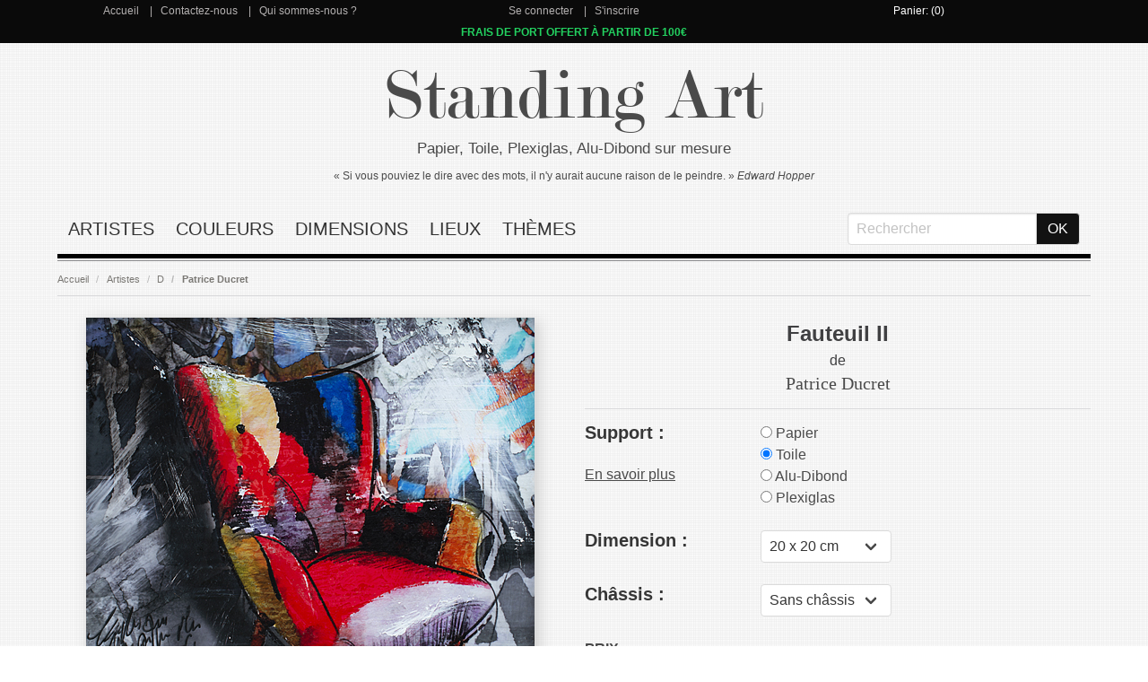

--- FILE ---
content_type: text/html; charset=utf-8
request_url: https://www.standing-art.fr/patrice-ducret/fauteuil-ii
body_size: 10144
content:
<!DOCTYPE html>
<html>
<head>
  <title>Fauteuil II de Patrice Ducret : Tableau Alu, Plexi, Toile, Papier - Standing-Art.fr</title>

    <meta name="description" content="Fauteuil II de Patrice Ducret : Reproduction sur Alu Dibond, Plexiglas, Toile ou Papier sur mesure"/>

  <meta name="csrf-param" content="authenticity_token" />
<meta name="csrf-token" content="RYrAqJze/PpQf3rtcyePEOdd6cR5YIkmZ+NGcIMur+sUn8oKx0C4VH6k3SmgoDVJPkqI9Bn5H3IoHvdsOe8HhQ==" />
  

  <meta name="viewport" content="width=device-width, initial-scale=1">

  <link rel="stylesheet" media="all" href="/assets/application-c32dbe2d2706a842c7237a904e7edf8cafe9a33b116e33c7671753b041073b11.css" data-turbolinks-track="reload" />
  <script src="/assets/application-72e2889c61a79adb1216e6700ebec01876b271108568298e50ae81ba6df499bd.js" data-turbolinks-track="reload" defer="defer"></script>

  <link rel="shortcut icon" type="image/x-icon" href="/assets/favicon-2066bc9b9b042368dc30a49f484216557469952f03a64418b6dd47d44cb7a084.ico" />

  <script>
  dataLayer = [];

  document.addEventListener('turbolinks:load', function (event) {
    var url = event.data.url;
    dataLayer.push({
      'event': 'pageView',
      'virtualUrl': url
    });
    
    // //Smartsupp
    // var targetNode = document.body;
    // var config = { childList: true };
    // var callback = function() {
    //   if (document.body.querySelector('#chat-application')) {
    //     document.documentElement.appendChild(document.getElementById('chat-application'));
    //     observer.disconnect()
    //   }
    // };
    //
    // var observer = new MutationObserver(callback);
    // if (!document.querySelector("html > #chat-application")) {
    //   observer.observe(targetNode, config)
    // }
    // //end Smartsupp
    

  });
  
</script>

<!-- Google Tag Manager -->
<script>(function (w, d, s, l, i) {
  w[l] = w[l] || [];
  w[l].push({
    'gtm.start':
      new Date().getTime(), event: 'gtm.js'
  });
  var f = d.getElementsByTagName(s)[0],
    j = d.createElement(s), dl = l != 'dataLayer' ? '&l=' + l : '';
  j.async = true;
  j.src =
    'https://www.googletagmanager.com/gtm.js?id=' + i + dl;
  f.parentNode.insertBefore(j, f);
})(window, document, 'script', 'dataLayer', 'GTM-THKDQLX');</script>
<!-- End Google Tag Manager -->



<!-- Facebook Pixel Code -->
<script>
  !function (f, b, e, v, n, t, s) {
    if (f.fbq) return;
    n = f.fbq = function () {
      n.callMethod ?
        n.callMethod.apply(n, arguments) : n.queue.push(arguments)
    };
    if (!f._fbq) f._fbq = n;
    n.push = n;
    n.loaded = !0;
    n.version = '2.0';
    n.queue = [];
    t = b.createElement(e);
    t.async = !0;
    t.src = v;
    s = b.getElementsByTagName(e)[0];
    s.parentNode.insertBefore(t, s)
  }(window, document, 'script',
    'https://connect.facebook.net/en_US/fbevents.js');
  fbq('init', '2256540194607162');
  fbq('track', 'PageView');
</script>
<!-- End Facebook Pixel Code -->



<!-- Smartsupp Live Chat script -->
<!--<script type="text/javascript" id="smartsuppchatId">-->
 
<!--  var _smartsupp = _smartsupp || {};-->
<!--  _smartsupp.key = 'f359f309e49abe6fbf1f5ec7c45ff74c2c4026c5';-->
<!--  window.smartsupp||(function(d) {-->
<!--    var s,c,o=smartsupp=function(){ o._.push(arguments)};o._=[];-->
<!--    s=d.getElementsByTagName('script')[0];c=d.createElement('script');-->
<!--    c.type='text/javascript';c.charset='utf-8';c.async=true;-->
<!--    c.src='https://www.smartsuppchat.com/loader.js?';s.parentNode.insertBefore(c,s);-->
<!--  })(document);-->
<!--</script>-->


</head>

<body>
<!-- Google Tag Manager (noscript) -->
<noscript>
  <iframe src="https://www.googletagmanager.com/ns.html?id=GTM-THKDQLX" height="0" width="0" style="display:none;visibility:hidden"></iframe>
</noscript>
<!-- End Google Tag Manager (noscript) -->
<noscript>
  <img height="1" width="1" style="display:none" src="https://www.facebook.com/tr?id=2256540194607162&ev=PageView&noscript=1"/>
</noscript>
<section id='menu-top' class="has-background-black">
  <div class="container">
    <div class="columns has-text-centered 	has-text-white has-grey-link is-gapless">

      <div class="column has-link-separator">
        <a href="/">Accueil</a>
        <a href="/contact">Contactez-nous</a>
        <a href="/qui-sommes-nous">Qui sommes-nous ?</a>
      </div>
      <div class="column has-link-separator">
          <a href="/users/sign_in">Se connecter</a>
          <a href="/users/sign_up">S&#39;inscrire</a>
      </div>

      <div class="column has-white-link">
          <a href="/cart">Panier: (0)</a>

      </div>

    </div>
  </div>
</section>


<section id='menu-top' class="has-background-black">
  <div class="container">
    <div class="columns has-text-centered 	has-text-white has-grey-link is-gapless">
      <div class="column has-link-separator">
        <span class="is-promo">FRAIS DE PORT OFFERT À PARTIR DE 100€</span>
      </div>

    </div>
  </div>
</section>


<section class="section">
  <div class="container">


    <div class="columns has-text-centered is-gapless is-marginless">
      <div class="column is-size-1-mobile" id="title"><a href="/">Standing Art</a></div>
    </div>
    <div class="columns has-text-centered">
      <div class="column" id="subtitle">Papier, Toile, Plexiglas, Alu-Dibond sur mesure</div>
    </div>
    <div class="columns has-text-centered ">
      <div class="column" id="citation-title">« Si vous pouviez le dire avec des mots, il n'y aurait aucune raison de le
        peindre. » <i>Edward
        Hopper</i>
      </div>
    </div>


    <div class="columns has-text-centered is-marginless-bottom">
      <div class="column">
        <nav class="navbar is-transparent">
          <div class="navbar-brand">
            <div class="navbar-burger burger" data-target="main-menu">
              <span></span>
              <span></span>
              <span></span>
            </div>
          </div>

          <div id="main-menu" class="navbar-menu">
            <div class="navbar-start">
                <div class="navbar-item"><a href="/artiste">Artistes</a></div>
                <div class="navbar-item"><a href="/couleurs">Couleurs</a></div>
                <div class="navbar-item"><a href="/dimensions">Dimensions</a></div>
                <div class="navbar-item"><a href="/lieux">Lieux</a></div>
                <div class="navbar-item"><a href="/themes">Thèmes</a></div>
            </div>

            <div class="navbar-end">
              <div class="navbar-item">
                <form action="/search" accept-charset="UTF-8" method="get"><input name="utf8" type="hidden" value="&#x2713;" />
                  <div class="field has-addons has-addons-centered">
                    <div class="control">
                      <input type="text" name="keyword" id="keyword" class="input" placeholder="Rechercher" required="required" />
                    </div>
                    <div class="control">
                      <input type="submit" name="commit" value="OK" class="button has-background-black-bis	 has-text-white" data-disable-with="OK" />
                    </div>
                  </div>
</form>              </div>
            </div>
          </div>
        </nav>
      </div>
    </div>





    
<script>
    listPrices = {"40-50 x 50 cm":{"price":79.9,"id":2919427},"40-60 x 60 cm":{"price":99.9,"id":2919428},"40-70 x 70 cm":{"price":123.9,"id":2919429},"40-80 x 80 cm":{"price":151.9,"id":2919430},"40-90 x 90 cm":{"price":182.9,"id":2919431},"40-100 x 100 cm":{"price":217.9,"id":2919432},"40-120 x 120 cm":{"price":299.9,"id":2919434},"40-130 x 130 cm":{"price":345.9,"id":2919435},"40-140 x 140 cm":{"price":395.9,"id":2919436},"40-150 x 150 cm":{"price":448.9,"id":2919437},"40-40 x 40 cm":{"price":62.9,"id":2919426},"40-30 x 30 cm":{"price":49.9,"id":2919425},"40-110 x 110 cm":{"price":256.9,"id":2919433},"40-20 x 20 cm":{"price":40.9,"id":2919424},"50-50 x 50 cm-19mm-without_mirror_effect":{"price":128.9,"id":2948243},"50-60 x 60 cm-19mm-without_mirror_effect":{"price":160.9,"id":2948244},"50-70 x 70 cm-19mm-without_mirror_effect":{"price":196.9,"id":2948245},"50-80 x 80 cm-19mm-without_mirror_effect":{"price":237.9,"id":2948246},"50-90 x 90 cm-19mm-without_mirror_effect":{"price":282.9,"id":2948247},"50-100 x 100 cm-19mm-without_mirror_effect":{"price":332.9,"id":2948248},"50-110 x 110 cm-19mm-without_mirror_effect":{"price":423.9,"id":2948249},"50-120 x 120 cm-19mm-without_mirror_effect":{"price":484.9,"id":2948250},"50-130 x 130 cm-19mm-without_mirror_effect":{"price":550.9,"id":2948251},"50-140 x 140 cm-19mm-without_mirror_effect":{"price":621.9,"id":2948252},"50-20 x 20 cm-40mm-without_mirror_effect":{"price":60.9,"id":2948253},"50-40 x 40 cm-40mm-without_mirror_effect":{"price":105.9,"id":2948255},"50-50 x 50 cm-40mm-without_mirror_effect":{"price":134.9,"id":2948256},"50-60 x 60 cm-40mm-without_mirror_effect":{"price":168.9,"id":2948257},"50-70 x 70 cm-40mm-without_mirror_effect":{"price":205.9,"id":2948258},"50-90 x 90 cm-40mm-without_mirror_effect":{"price":294.9,"id":2948260},"50-100 x 100 cm-40mm-without_mirror_effect":{"price":345.9,"id":2948261},"50-110 x 110 cm-40mm-without_mirror_effect":{"price":445.9,"id":2948262},"50-120 x 120 cm-40mm-without_mirror_effect":{"price":508.9,"id":2948263},"50-130 x 130 cm-40mm-without_mirror_effect":{"price":576.9,"id":2948264},"50-140 x 140 cm-40mm-without_mirror_effect":{"price":649.9,"id":2948265},"50-20 x 20 cm-19mm-with_mirror_effect":{"price":63.9,"id":2948266},"50-30 x 30 cm-19mm-with_mirror_effect":{"price":85.9,"id":2948267},"50-40 x 40 cm-19mm-with_mirror_effect":{"price":111.9,"id":2948268},"50-50 x 50 cm-19mm-with_mirror_effect":{"price":141.9,"id":2948269},"50-60 x 60 cm-19mm-with_mirror_effect":{"price":176.9,"id":2948270},"50-70 x 70 cm-19mm-with_mirror_effect":{"price":215.9,"id":2948271},"50-80 x 80 cm-19mm-with_mirror_effect":{"price":259.9,"id":2948272},"50-90 x 90 cm-19mm-with_mirror_effect":{"price":306.9,"id":2948273},"50-100 x 100 cm-19mm-with_mirror_effect":{"price":359.9,"id":2948274},"50-110 x 110 cm-19mm-with_mirror_effect":{"price":452.9,"id":2948275},"50-120 x 120 cm-19mm-with_mirror_effect":{"price":516.9,"id":2948276},"50-130 x 130 cm-19mm-with_mirror_effect":{"price":585.9,"id":2948277},"50-140 x 140 cm-19mm-with_mirror_effect":{"price":658.9,"id":2948278},"50-20 x 20 cm-40mm-with_mirror_effect":{"price":71.9,"id":2948279},"50-30 x 30 cm-40mm-with_mirror_effect":{"price":96.9,"id":2948280},"50-40 x 40 cm-40mm-with_mirror_effect":{"price":125.9,"id":2948281},"50-50 x 50 cm-40mm-with_mirror_effect":{"price":158.9,"id":2948282},"50-60 x 60 cm-40mm-with_mirror_effect":{"price":196.9,"id":2948283},"50-70 x 70 cm-40mm-with_mirror_effect":{"price":238.9,"id":2948284},"50-80 x 80 cm-40mm-with_mirror_effect":{"price":285.9,"id":2948285},"50-90 x 90 cm-40mm-with_mirror_effect":{"price":336.9,"id":2948286},"50-100 x 100 cm-40mm-with_mirror_effect":{"price":391.9,"id":2948287},"50-110 x 110 cm-40mm-with_mirror_effect":{"price":495.9,"id":2948288},"50-120 x 120 cm-40mm-with_mirror_effect":{"price":563.9,"id":2948289},"50-130 x 130 cm-40mm-with_mirror_effect":{"price":635.9,"id":2948290},"50-140 x 140 cm-40mm-with_mirror_effect":{"price":712.9,"id":2948291},"50-20 x 20 cm-19mm-without_mirror_effect":{"price":57.9,"id":2948240},"50-20 x 20 cm-without_canvas":{"price":41.9,"id":2948227},"50-30 x 30 cm-without_canvas":{"price":52.9,"id":2948228},"50-40 x 40 cm-without_canvas":{"price":68.9,"id":2948229},"50-50 x 50 cm-without_canvas":{"price":87.9,"id":2948230},"50-70 x 70 cm-without_canvas":{"price":140.9,"id":2948232},"50-80 x 80 cm-without_canvas":{"price":172.9,"id":2948233},"50-90 x 90 cm-without_canvas":{"price":210.9,"id":2948234},"50-100 x 100 cm-without_canvas":{"price":251.9,"id":2948235},"50-110 x 110 cm-without_canvas":{"price":297.9,"id":2948236},"50-120 x 120 cm-without_canvas":{"price":347.9,"id":2948237},"50-130 x 130 cm-without_canvas":{"price":402.9,"id":2948238},"50-140 x 140 cm-without_canvas":{"price":461.9,"id":2948239},"50-40 x 40 cm-19mm-without_mirror_effect":{"price":100.9,"id":2948242},"50-30 x 30 cm-19mm-without_mirror_effect":{"price":76.9,"id":2948241},"50-60 x 60 cm-without_canvas":{"price":111.9,"id":2948231},"50-30 x 30 cm-40mm-without_mirror_effect":{"price":80.9,"id":2948254},"50-80 x 80 cm-40mm-without_mirror_effect":{"price":248.9,"id":2948259},"70-110 x 110 cm":{"price":588.9,"id":2966515},"70-120 x 120 cm":{"price":681.9,"id":2966516},"70-50 x 50 cm":{"price":185.9,"id":2966509},"70-40 x 40 cm":{"price":143.9,"id":2966508},"70-80 x 80 cm":{"price":354.9,"id":2966512},"70-30 x 30 cm":{"price":108.9,"id":2966507},"70-20 x 20 cm":{"price":81.9,"id":2966506},"70-60 x 60 cm":{"price":234.9,"id":2966510},"70-70 x 70 cm":{"price":291.9,"id":2966511},"70-90 x 90 cm":{"price":425.9,"id":2966513},"70-100 x 100 cm":{"price":503.9,"id":2966514},"80-120 x 120 cm":{"price":702.9,"id":2973889},"80-30 x 30 cm":{"price":110.9,"id":2973880},"80-20 x 20 cm":{"price":81.9,"id":2973879},"80-40 x 40 cm":{"price":145.9,"id":2973881},"80-50 x 50 cm":{"price":189.9,"id":2973882},"80-60 x 60 cm":{"price":240.9,"id":2973883},"80-70 x 70 cm":{"price":298.9,"id":2973884},"80-80 x 80 cm":{"price":364.9,"id":2973885},"80-90 x 90 cm":{"price":437.9,"id":2973886},"80-100 x 100 cm":{"price":518.9,"id":2973887},"80-110 x 110 cm":{"price":606.9,"id":2973888}};
</script>


<script>
    dataLayer.push({
        'ecommerce': {
            'detail': {
                'products': [{
                    'name': 'Fauteuil II',
                    'id': 'IG 9485',
                    'brand': 'Patrice Ducret',
                }]
            }
        },
        'google_tag_params': {
            'ecomm_category': 'Patrice Ducret',
            'ecomm_pagetype': 'product',
            'ecomm_prodid': 'IG 9485',
        }
    });
</script>

<script>
    fbq('track', 'ViewContent', {
        value: 40.9,
        currency: 'EUR',
        content_ids: ['IG 9485'],
        content_type: 'product_group'
    });
</script>

<nav class="breadcrumb" aria-label="breadcrumbs">
  <ul>
    <li><a href="/">Accueil</a></li>
      <li><a href="/artiste">Artistes</a></li>
      <li><a href="/artiste/lettre-d">D</a></li>
      <li><a href="/patrice-ducret">Patrice Ducret</a></li>
  </ul>
</nav>


  <div class="columns" itemscope itemtype="http://schema.org/Product">

    <div itemprop="offers" itemtype="http://schema.org/Offer" itemscope>
      <link itemprop="url" href="https://www.standing-art.fr/patrice-ducret/fauteuil-ii"/>
      <meta itemprop="availability" content="https://schema.org/OnlineOnly"/>
      <meta itemprop="priceCurrency" content="EUR"/>
      <meta itemprop="itemCondition" content="https://schema.org/NewCondition"/>
      <meta itemprop="price" content="40.9"/>
      <meta itemprop="priceValidUntil" content="2027-01-22>"/>


      <div itemprop="seller" itemtype="http://schema.org/Organization" itemscope>
        <meta itemprop="name" content="Standing-Art.fr"/>
      </div>
    </div>

    <meta itemprop="sku" content="IG 9485"/>
    <div itemprop="brand" itemtype="http://schema.org/Thing" itemscope>
      <meta itemprop="name" content="Patrice Ducret"/>
    </div>
    <meta itemprop="description" content="Fauteuil II de Patrice Ducret : Reproduction sur Alu Dibond, Plexiglas, Toile ou Papier sur mesure"/>



    <div class="column">

      <div class="is-centered-horizontal">
        <a class="fancybox" rel="group" href="/img/patrice-ducret-fauteuil-ii.jpg">
          <figure class="image">
            <img class="is-image-product" alt="Patrice Ducret Fauteuil Ii" itemprop="image" src="https://www.standing-art.fr/img/patrice-ducret-fauteuil-ii.jpg"/>
          </figure>
</a>      </div>

    </div>

    <div class="column has-text-centered">

      <div class="product-info-top">
        <h1 itemprop='name' class="product-info-name">Fauteuil II</h1>
        <div>de</div>
        <h2 itemprop='category' class="product-info-author">
          <a href="/patrice-ducret">Patrice Ducret</a>
        </h2>
      </div>


      <div class="columns has-text-left">
        <div class="column is-4">
          <div class="title is-5">Support :</div>
          <div><a href="#info" class="is-underline">En savoir plus</a></div>

        </div>
        <div class="column" id="support">
            <div class="control">
              <label class="radio">
                <input type="radio" name="kind" class="radio-40" value="40" checked >
                Papier
              </label>
            </div>
            <div class="control">
              <label class="radio">
                <input type="radio" name="kind" class="radio-50" value="50"  >
                Toile
              </label>
            </div>
            <div class="control">
              <label class="radio">
                <input type="radio" name="kind" class="radio-70" value="70"  >
                Alu-Dibond
              </label>
            </div>
            <div class="control">
              <label class="radio">
                <input type="radio" name="kind" class="radio-80" value="80"  >
                Plexiglas
              </label>
            </div>
        </div>
      </div>


          <div id="infos-40" class="product-size is-hidden">
            <div class="columns has-text-left">
              <div class="column is-4">
                <div class="title is-5">Dimension :</div>
              </div>
              <div class="column">
                <div class="control">
                  <div class="select">

                    <select class='product-size-name' id="size-40">
                        <option>20 x 20 cm</option>
                        <option>30 x 30 cm</option>
                        <option>40 x 40 cm</option>
                        <option>50 x 50 cm</option>
                        <option>60 x 60 cm</option>
                        <option>70 x 70 cm</option>
                        <option>80 x 80 cm</option>
                        <option>90 x 90 cm</option>
                        <option>100 x 100 cm</option>
                        <option>110 x 110 cm</option>
                        <option>120 x 120 cm</option>
                        <option>130 x 130 cm</option>
                        <option>140 x 140 cm</option>
                        <option>150 x 150 cm</option>
                    </select>
                  </div>
                </div>
              </div>
            </div>
          </div>


          <div id="infos-50" class="product-size is-hidden">


  <div class="columns has-text-left">
    <div class="column is-4">
      <div class="title is-5">Dimension :</div>
    </div>
    <div class="column">
      <div class="control">
        <div class="select">

          <select class='product-size-name' id="size-50">
              <option>20 x 20 cm</option>
              <option>30 x 30 cm</option>
              <option>40 x 40 cm</option>
              <option>50 x 50 cm</option>
              <option>60 x 60 cm</option>
              <option>70 x 70 cm</option>
              <option>80 x 80 cm</option>
              <option>90 x 90 cm</option>
              <option>100 x 100 cm</option>
              <option>110 x 110 cm</option>
              <option>120 x 120 cm</option>
              <option>130 x 130 cm</option>
              <option>140 x 140 cm</option>
          </select>
        </div>
      </div>
    </div>
  </div>



  <div class="columns has-text-left canvas-framesize">
    <div class="column is-4">
      <div class="title is-5">Châssis :</div>
    </div>
    <div class="column">
      <div class="control">
        <div class="select">
          <select id="canvas-famesize">
            <option value="without_canvas">Sans châssis
            </option>
            <option value="19mm">1.9 cm
            </option>
            <option value="40mm">4 cm
            </option>
          </select>
        </div>
      </div>
    </div>
  </div>


  <div class="columns has-text-left is-hidden canvas-mirror">
    <div class="column is-4">
      <div class="title is-5">Effet miroir :</div>
    </div>
    <div class="column">
      <div class="control">
        <div class="select">
          <select id="canvas-mirror">
 <!--           <option value="without_mirror_effect">
            </option>-->
            <option value="with_mirror_effect">Avec effet miroir
            </option>
          </select>
        </div>
      </div>
    </div>
  </div>


</div>

          <div id="infos-70" class="product-size is-hidden">
            <div class="columns has-text-left">
              <div class="column is-4">
                <div class="title is-5">Dimension :</div>
              </div>
              <div class="column">
                <div class="control">
                  <div class="select">

                    <select class='product-size-name' id="size-70">
                        <option>20 x 20 cm</option>
                        <option>30 x 30 cm</option>
                        <option>40 x 40 cm</option>
                        <option>50 x 50 cm</option>
                        <option>60 x 60 cm</option>
                        <option>70 x 70 cm</option>
                        <option>80 x 80 cm</option>
                        <option>90 x 90 cm</option>
                        <option>100 x 100 cm</option>
                        <option>110 x 110 cm</option>
                        <option>120 x 120 cm</option>
                    </select>
                  </div>
                </div>
              </div>
            </div>
          </div>


          <div id="infos-80" class="product-size is-hidden">
            <div class="columns has-text-left">
              <div class="column is-4">
                <div class="title is-5">Dimension :</div>
              </div>
              <div class="column">
                <div class="control">
                  <div class="select">

                    <select class='product-size-name' id="size-80">
                        <option>20 x 20 cm</option>
                        <option>30 x 30 cm</option>
                        <option>40 x 40 cm</option>
                        <option>50 x 50 cm</option>
                        <option>60 x 60 cm</option>
                        <option>70 x 70 cm</option>
                        <option>80 x 80 cm</option>
                        <option>90 x 90 cm</option>
                        <option>100 x 100 cm</option>
                        <option>110 x 110 cm</option>
                        <option>120 x 120 cm</option>
                    </select>
                  </div>
                </div>
              </div>
            </div>
          </div>



      <div class="columns has-text-left">
        <div class="column is-half">
          <div class="is-uppercase has-text-weight-bold">Prix</div>
          <div><span class="product-price"></span><span class="product-price-vat">€ TTC</span></div>
          <br>
          <form action="/cart" accept-charset="UTF-8" method="post"><input name="utf8" type="hidden" value="&#x2713;" /><input type="hidden" name="authenticity_token" value="/zy8DiVtoNTtrnF0MJk9S1BAP6n4oDHL4AhQrKS3168JU6hiLGwB9xaEyd5xdioABbIXtD9ypd3blo6VzV5p6w==" />
            <div class="columns has-text-left">
              <div class="column is-10">
                <div class="control">
                  <div class="field is-grouped">
                    <p class="control is-expanded">
                      <input type="number" name="quantity" id="quantity" value="1" class="input has-grey-border" />
                    </p>
                    <p class="control">
                      <input type="hidden" name="variation_id" id="variation_id" value="" />
                      <input type="submit" name="commit" value="Ajouter au panier" class="button has-text-white has-background-grey" id="add-to-cart-button" data-disable-with="Ajouter au panier" />

                    </p>
                  </div>
                </div>
              </div>

            </div>

</form>        </div>


        <!--        <div class="column is-half">-->
        <!--          <div id="product-description-noel" class="has-text-centered" style="-->
        <!--          border-bottom: 1px solid #d9d9db;border-top: 1px solid #d9d9db;-->
        <!--          ">-->
        <!--            <div style="-->
        <!--            font-size: 14px;-->
        <!--                font-weight: bold;-->
        <!--            ">Date De Livraison Garantie Avant Noël-->
        <!--            </div>-->
        <!--            <ul style="-->
        <!--            list-style-type: none;-->
        <!--            ">-->
        <!--              <li class="has-text-danger" style="text-decoration: line-through;">Papier : 14 Décembre</li>-->
        <!--              <li class="has-text-danger" style="text-decoration: line-through;">Toile Sans Châssis : 14 Décembre</li>-->
        <!--              <li class="has-text-danger" style="text-decoration: line-through;">Toile Avec Châssis : 26 Novembre</li>-->
        <!--              <li class="has-text-danger" style="text-decoration: line-through;">Plexiglas : 26 Novembre</li>-->
        <!--              <li class="has-text-danger" style="text-decoration: line-through;">Alu Dibond : 26 Novembre</li>-->
        <!--            </ul>-->
        <!--          </div>-->
        <!--        </div>-->


      </div>



        <div class="columns has-text-left product-date-planning is-hidden" id="date-40">
          <div class="column">
            <span class="title is-6">Date de livraison estimée :</span>
            <!--            <span class=" is-6">Entre le 10/03 et 17/03</span>-->
              <span class=" is-6">Entre le 02/02
                et le 13/02</span>
          </div>
        </div>
        <div class="columns has-text-left product-date-planning is-hidden" id="date-50">
          <div class="column">
            <span class="title is-6">Date de livraison estimée :</span>
            <!--            <span class=" is-6">Entre le 10/03 et 17/03</span>-->
              <div class=" is-6">Toile sans châssis : Entre le 02/02 et
                le 13/02</div>
              <div class=" is-6">Toile avec châssis : Entre le 02/02 et
                le 13/02</div>
          </div>
        </div>
        <div class="columns has-text-left product-date-planning is-hidden" id="date-70">
          <div class="column">
            <span class="title is-6">Date de livraison estimée :</span>
            <!--            <span class=" is-6">Entre le 10/03 et 17/03</span>-->
              <span class=" is-6">Entre le 02/02
                et le 13/02</span>
          </div>
        </div>
        <div class="columns has-text-left product-date-planning is-hidden" id="date-80">
          <div class="column">
            <span class="title is-6">Date de livraison estimée :</span>
            <!--            <span class=" is-6">Entre le 10/03 et 17/03</span>-->
              <span class=" is-6">Entre le 02/02
                et le 13/02</span>
          </div>
        </div>

    </div>
  </div>



  <div class="columns" id="info">
    <div class="column">
      <div class="box">
        <a class="fancybox" rel="group" href="/img/patrice-ducret-fauteuil-ii-interior.jpg">

          <figure class="image">
            <img alt="Patrice Ducret Fauteuil Ii" src="/img/patrice-ducret-fauteuil-ii-interior-thumb.jpg" />
          </figure>
</a>      </div>
      <div class="product-description">
        <h4 class="product-description-title">Papier</h4>
        <div class="product-description-content has-text-centered">
          <ul>
            <li>
              <img alt="Papier" src="/assets/papier-b57b7600036bc305aa6a258e9e3bb7b7e60b28c6c6f1a5a6f2f8c894ed768df2.jpg" />
            </li>
            <li>
              <p><b>Délai de livraison: </b></p>
              <div>14 à 20 jours</div>
            </li>
            <li>
              <div><b>Matériau: </b></div>
              <div>Original Epson</div>
              <div>Photo Papier haute qualité d'impression d'image, semi-brillant</div>
              <div>Idéal pour l'encadrement individuel - similaire à l'impression d'art classique.</div>
            </li>
            <li>
              <div><b>Encre: </b></div>
              <div>Original Epson Ultra ChromeK3-Ink</div>
            </li>
            <li>
              <div><b>Epaisseur: </b>250g/m²</div>
            </li>
          </ul>
        </div>
      </div>
    </div>


    <div class="column">
      <div class="box">
        <a class="fancybox" rel="group" href="/assets/canvas-e41daaebc8bd726e45cef425da441d69b295233d3c1f2df74927aac0841a1a4c.jpg">
          <figure class="image">
            <img alt="Impression sur toile" src="/assets/canvas-thumb-95ade23bcad70abb23c6b049d1d8fa1fc3aae85e12e5cf8fc58340b41a676acc.jpg" />
          </figure>
</a>      </div>
      <div class="product-description">
        <h4 class="product-description-title">Toile</h4>
        <div class="product-description-content has-text-centered">
          <ul>
            <li>
              <img alt="Impression sur toile" src="/assets/canvas-description-fa5422b9423d34e7ef8109f88650ede0fb1ca1a1186c5162eaa3a49df9bfab7c.jpg" />
            </li>
            <li>
              <div><b>Délai de livraison: </b></div>
              <div>14 à 20 jours</div>
            </li>
            <li>
              <div><b>Fixation
                : </b><span class="has-text-danger"><b>Incluse</b></span></div>
            </li>
            <li>
              <div><b>Matériau: </b></div>
              <div>Nos châssis en bois sont 100 % naturels, sans gauchissement et stables.</div>
              <div>Toile de qualité supérieure avec impression en Ultrachrome GSX : La toile a une longue durée de vie
                sans nécessiter d'appliquer un vernis.
              </div>
            </li>
            <li>
              <div>
                <div><b>Avec effet miroir
                  : </b></div>
                <div>Les bords continuent sur le côté afin de reproduire autant que possible l’authenticité de
                  l’original. Nous recommandons l'effet miroir lorsque le fond de la toile est coloré.
                </div>
                <img alt="Impression sur toile avec effet miroir" src="/assets/canvas-with-mirror-description-4422a1cb5e10215bd67e593a02f8181204274b18cfd9bbf8fd63d0c2e4eb45cc.jpg" />
              </div>
            </li>
            <li>
              <div>
                <div>
                  <b>Sans effet miroir

                    : </b>
                </div>
                <div>Sans effet miroir, les bords sont blancs. Parfait pour être encadré. Nous
                  recommandons sans effet miroir lorsque le fond de la toile est blanc.
                </div>
                <img alt="Impression sur toile sans effet miroir" src="/assets/canvas-no-mirror-description-fa5422b9423d34e7ef8109f88650ede0fb1ca1a1186c5162eaa3a49df9bfab7c.jpg" />
              </div>
            </li>
            <div><b>Quel châssis choisir ?
            </b></div>
            <span>Le châssis de la toile peut mesurer 1,9cm ou 4cm. Il s'agit de l'épaisseur sur les côtés du tableau. Lorsque le tableau est supérieur à 100cm dans la longueur et la largeur, nous recommandons 4cm.</span>
            </li>


          </ul>
        </div>
      </div>
    </div>


    <div class="column">
      <div class="box">
        <a class="fancybox" rel="group" href="/assets/acrylique-18954ba421e9300d407a65ead8ef57151fba9798e89e5da498135ca422c4ef7e.jpg">
          <figure class="image">
            <img alt="Impression sur Acrylique/Plexiglass" src="/assets/acrylique-thumb-d8eb147dac3c2370f115a2dc66993062b5430c2acd95209b520f7777a8593d9e.jpg" />
          </figure>
</a>      </div>
      <div class="product-description">
        <h4 class="product-description-title">Plexiglas/Acrylique</h4>
        <div class="product-description-content has-text-centered">
          <ul>
            <li>
              <img alt="Impression sur Acrylique/Plexiglass" src="/assets/acrylique-description-085ed5f1d4a73e68cf09f600c59535923750d097afce516de9a7812dd421288f.jpg" />
            </li>
            <li>
              <div><b>Délai de livraison: </b></div>
              <div>14 à 20 jours</div>
            </li>
            <li>
              <div><b>Fixation: </b> <span class="has-text-danger"><b>Incluse</b></span>
              </div>
              <div>Un cadre profilé en aluminium est fixé à l'arrière pour plus de stabilité. Le cadre profilé est fixé
                à l'aide de rubans adhésifs double face de haute qualité.
              </div>
            </li>
            <li>
              <img alt="Fixation" src="/assets/fixation-description-c2dd328fee82fbff2c627904498609e19fcf26f7eb99df4bf296d588de4024e0.jpg" />
            </li>
            <li>
              <div><b>Matériau: </b></div>
              <div>Plexiglas
                /Acrylique<!--  fond blanc --></div>
              <div>L'image est imprimée directement sur le dos du plexiglas qui est ensuite recouvert d'un film blanc en
                PVC destiné à protéger l'impression.
              </div>
            </li>
            <li>
              <div><b>Epaisseur: </b> <span>3 mm</span>
              </div>
            </li>
            <li>
              <div><b>Encre: </b></div>
              <div>Original Fuji-Film UC 255 UV currable ink</div>
            </li>
          </ul>
        </div>
      </div>
    </div>


    <div class="column">
      <div class="box">
        <a class="fancybox" rel="group" href="/assets/alu-02561722b773ab935b31a3962d2f437153a4e3a70856bc628d5fa75c8081ccae.jpg">
          <figure class="image">
            <img alt="Impression sur Alu-Dibond" src="/assets/alu-thumb-7f902592075f57c552410ed0242bfd5b820a3409e342866987d45f9ef819545f.jpg" />
          </figure>
</a>      </div>
      <div class="product-description">
        <h4 class="product-description-title">Alu Dibond</h4>
        <div class="product-description-content has-text-centered">
          <ul>
            <li>
              <img alt="Impression sur AluDibond" src="/assets/alu-description-f25146399ba8814001519a3843b2c307f7faa75b5c0d2046295ed85423d76af1.jpg" />
            </li>
            <li>
              <div><b>Délai de livraison: </b></div>
              <div>14 à 20 jours</div>
            </li>
            <li>
              <div><b>Fixation: </b> <span class="has-text-danger"><b>Incluse</b></span>
              </div>
              <div>Un cadre profilé en aluminium est fixé à l'arrière pour plus de stabilité. Le cadre profilé est fixé
                à l'aide de rubans adhésifs double face de haute qualité.
              </div>
            </li>
            <li>
              <img alt="Fixation" src="/assets/fixation-description-c2dd328fee82fbff2c627904498609e19fcf26f7eb99df4bf296d588de4024e0.jpg" />
            </li>
            <li>
              <div><b>Matériau: </b></div>
              <div>Alu Dibond <b class="has-text-danger"> Brossé</b></div>
              <div>Le fond de l'oeuvre est entièrement en alu brossé. Les parties blanches de l'oeuvre ne sont pas
                imprimées et laissent apparaître l’aspect métallique.
              </div>
            </li>
            <li>
              <div><b>Epaisseur: </b> <span>3 mm</span>
              </div>
            </li>
            <li>
              <div><b>Encre: </b></div>
              <div>Original Fuji-Film UC 255 UV currable ink</div>
            </li>

          </ul>
        </div>
      </div>
    </div>


  </div>




    <hr>
<div class="columns has-text-centered">

  <div class="column">
    <div class="contact-us-title has-text-weight-bold">Paiement sécurisé</div>
    <img width="180" src="/assets/cards-all-e092d5ea48dfd3c8406107c21ec3756bd6ccc9de6a5bd4dc26feffe2b6aff8f5.png" />

  </div>


  <div class="column">
    <div class="contact-us-title has-text-weight-bold">Support Client Français</div>
    <div class="contact-us-content">

      <div class="is-vcentered">

        <div class="has-text-weight-bold">
          <div>Avez-vous des questions ?</div>
        </div>
      </div>

      <!--          <div class="column is-one-third"><img src="https://www.standing-art.fr/phone.jpg"></div>-->
<!--      <div class="has-text-weight-bold">-->
<!--        02 40 35 22 78 <i class="fas fa-phone"></i>-->
<!--      </div>-->

      <div class="columns is-vcentered">
        <div class="column">
          <div>Nos conseillers clientèles sont à votre disposition du lundi au vendredi de 10h à 18h <span class="has-text-weight-bold">via notre email</span> :
            <br><img width="200" src="/assets/email-adca21cf9bbc5e931468aa3b15761997ce9778249482be407bd64902cb715e4a.png" />
          </div>
        </div>
      </div>
    </div>
  </div>


  <div class="column">
    <div class="contact-us-title has-text-weight-bold">Haute qualité d'impression</div>
    <img width="120" src="/assets/made-eu-2a1393e8ced97c3d9d1b2cabe181f50e9245f6576135598880baf9c92d8cdc1c.png" />

  </div>
</div>
  </div>
</section>
<div class="column"></div>

<footer class="footer has-background-black">
  <div class="container">
    <div class="columns has-text-centered">
      <div class="column footer-title">
        <div class="columns">
          <div class="column">Standing-Art</div>
        </div>
        <div class="columns has-text-centered">
          <div class="column">
            <div class="payment_systems">
              <p class="title is-5">
                40 RUE ALEXANDRE DUMAS<br>75011 PARIS<br>
                FRANCE<br> <img src="/assets/fr-flag-07add7717c53f5a4c51175f43c81004b4e038921793ff9c99728e0bb21f0060a.png" />
              </p>
              
            </div>
          </div>
        </div>

      </div>

      <div class="column">
        <div class="title is-5 is-uppercase">Liens utiles</div>
        <ul>
          <li><a href="/contact">Contactez-nous</a></li>
        </ul>
      </div>
      <div class="column">
        <div class="title is-5 is-uppercase">INFORMATIONS</div>
        <ul>
          <li><a href="/livraison">Livraison</a></li>
          <li><a href="/mentions-legales">Mention Légales</a></li>
          <li><a href="/cgv">Conditions générales de vente</a></li>
          <li><a href="/qui-sommes-nous">Qui sommes-nous ?</a></li>
        </ul>
      </div>
    </div>
  </div>

</footer>

<link rel="stylesheet" href="https://use.fontawesome.com/releases/v5.6.0/css/all.css" integrity="sha384-aOkxzJ5uQz7WBObEZcHvV5JvRW3TUc2rNPA7pe3AwnsUohiw1Vj2Rgx2KSOkF5+h" crossorigin="anonymous">

</body>
</html>
